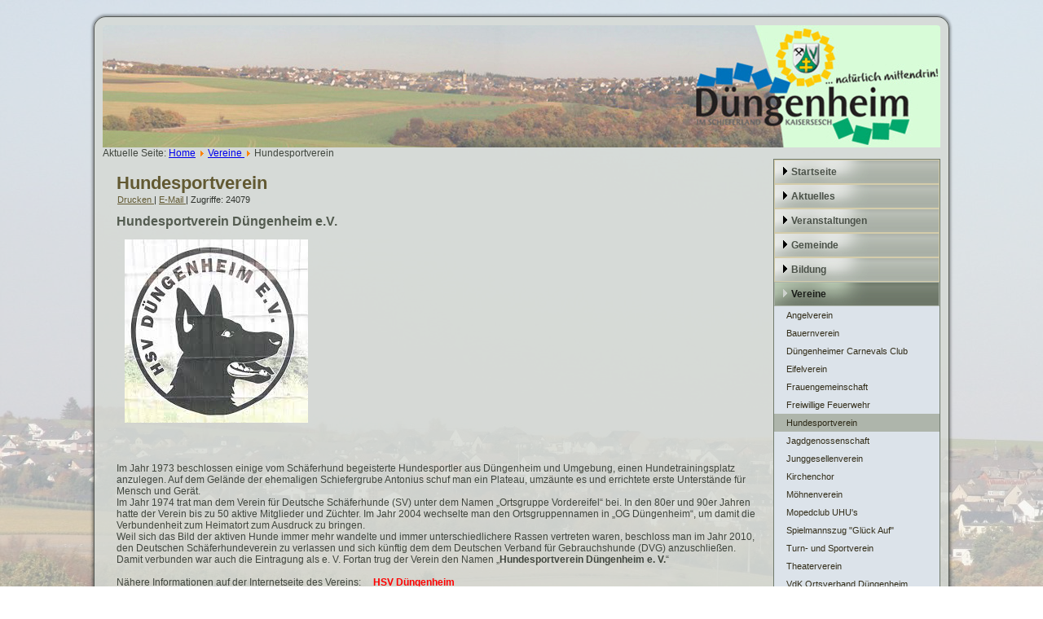

--- FILE ---
content_type: text/html; charset=utf-8
request_url: https://www.duengenheim.de/index.php/vereine/2013-03-14-12-02-40
body_size: 8429
content:
<!DOCTYPE html>
<html dir="ltr" lang="de-de">
<head>
    <base href="https://www.duengenheim.de/index.php/vereine/2013-03-14-12-02-40" />
	<meta http-equiv="content-type" content="text/html; charset=utf-8" />
	<meta name="keywords" content="Düngenheim, Ortsgemeinde Düngenheim, Eifel, Mosel, Tourismus, Gäste, Feste, Kirmes, Bauland, Wohnen" />
	<meta name="rights" content="Ortsgemeinde Düngenheim" />
	<meta name="description" content="Herzlich Willkommen auf der Internetpräsenz der Ortsgemeinde Düngenheim" />
	<meta name="generator" content="Joomla! - Open Source Content Management" />
	<title>Hundesportverein</title>
	<link href="/templates/duengenheim/favicon.ico" rel="shortcut icon" type="image/vnd.microsoft.icon" />
	<link href="/plugins/system/gdpr/assets/css/cookieconsent.min.css" rel="stylesheet" type="text/css" />
	<link href="/plugins/system/gdpr/assets/css/cookieconsent.xtd.min.css" rel="stylesheet" type="text/css" />
	<link href="/plugins/system/gdpr/assets/css/jquery.fancybox.min.css" rel="stylesheet" type="text/css" />
	<style type="text/css">
div.cc-window.cc-floating{max-width:24em}@media(max-width: 639px){div.cc-window.cc-floating:not(.cc-center){max-width: none}}div.cc-window, span.cc-cookie-settings-toggler{font-size:18px}div.cc-revoke{font-size:18px}div.cc-settings-label,span.cc-cookie-settings-toggle{font-size:16px}div.cc-window.cc-banner{padding:1em 1.8em}div.cc-window.cc-floating{padding:2em 1.8em}input.cc-cookie-checkbox+span:before, input.cc-cookie-checkbox+span:after{border-radius:1px}div.cc-center,div.cc-floating,div.cc-checkbox-container,div.gdpr-fancybox-container div.fancybox-content,ul.cc-cookie-category-list li,fieldset.cc-service-list-title legend{border-radius:0px}div.cc-window a.cc-btn,span.cc-cookie-settings-toggle{border-radius:0px}
	</style>
	<script type="application/json" class="joomla-script-options new">{"csrf.token":"dbdfba8bab43166882b117de69ce1249","system.paths":{"root":"","base":""}}</script>
	<script src="/media/jui/js/jquery.min.js?1707337b1aa1d5c8d6262135b0a4c5e1" type="text/javascript"></script>
	<script src="/media/jui/js/jquery-noconflict.js?1707337b1aa1d5c8d6262135b0a4c5e1" type="text/javascript"></script>
	<script src="/media/jui/js/jquery-migrate.min.js?1707337b1aa1d5c8d6262135b0a4c5e1" type="text/javascript"></script>
	<script src="/media/jui/js/bootstrap.min.js?1707337b1aa1d5c8d6262135b0a4c5e1" type="text/javascript"></script>
	<script src="/media/system/js/mootools-core.js?1707337b1aa1d5c8d6262135b0a4c5e1" type="text/javascript"></script>
	<script src="/media/system/js/core.js?1707337b1aa1d5c8d6262135b0a4c5e1" type="text/javascript"></script>
	<script src="/media/system/js/mootools-more.js?1707337b1aa1d5c8d6262135b0a4c5e1" type="text/javascript"></script>
	<script src="/plugins/system/gdpr/assets/js/jquery.fancybox.min.js" type="text/javascript" defer="defer"></script>
	<script src="/plugins/system/gdpr/assets/js/cookieconsent.min.js" type="text/javascript" defer="defer"></script>
	<script src="/plugins/system/gdpr/assets/js/init.js" type="text/javascript" defer="defer"></script>
	<script type="text/javascript">
jQuery(function($){ initTooltips(); $("body").on("subform-row-add", initTooltips); function initTooltips (event, container) { container = container || document;$(container).find(".hasTooltip").tooltip({"html": true,"container": "body"});} });var gdprConfigurationOptions = { complianceType: 'opt-in',
																			  cookieConsentLifetime: 365,
																			  cookieConsentSamesitePolicy: '',
																			  cookieConsentSecure: 0,
																			  disableFirstReload: 0,
																	  		  blockJoomlaSessionCookie: 1,
																			  blockExternalCookiesDomains: 1,
																			  externalAdvancedBlockingModeCustomAttribute: '',
																			  allowedCookies: '',
																			  blockCookieDefine: 1,
																			  autoAcceptOnNextPage: 0,
																			  revokable: 1,
																			  lawByCountry: 0,
																			  checkboxLawByCountry: 0,
																			  blockPrivacyPolicy: 0,
																			  cacheGeolocationCountry: 1,
																			  countryAcceptReloadTimeout: 1000,
																			  usaCCPARegions: null,
																			  countryEnableReload: 1,
																			  customHasLawCountries: [""],
																			  dismissOnScroll: 0,
																			  dismissOnTimeout: 0,
																			  containerSelector: 'html',
																			  hideOnMobileDevices: 0,
																			  autoFloatingOnMobile: 0,
																			  autoFloatingOnMobileThreshold: 1024,
																			  autoRedirectOnDecline: 0,
																			  autoRedirectOnDeclineLink: '',
																			  showReloadMsg: 0,
																			  showReloadMsgText: 'Applying preferences and reloading the page...',
																			  defaultClosedToolbar: 0,
																			  toolbarLayout: 'basic-close',
																			  toolbarTheme: 'edgeless',
																			  toolbarButtonsTheme: 'decline_first',
																			  revocableToolbarTheme: 'basic',
																			  toolbarPosition: 'center',
																			  toolbarCenterTheme: 'extended',
																			  revokePosition: 'revoke-bottom-right',
																			  toolbarPositionmentType: 1,
																			  positionCenterSimpleBackdrop: 1,
																			  positionCenterBlurEffect: 0,
																			  preventPageScrolling: 0,
																			  popupEffect: 'fade',
																			  popupBackground: '#cfcfcf',
																			  popupText: '#ffffff',
																			  popupLink: '#248ab5',
																			  buttonBackground: '#60d149',
																			  buttonBorder: '#ffffff',
																			  buttonText: '#000000',
																			  highlightOpacity: '100',
																			  highlightBackground: '#eb4d4d',
																			  highlightBorder: '#ffffff',
																			  highlightText: '#ffffff',
																			  highlightDismissBackground: '#333333',
																		  	  highlightDismissBorder: '#ffffff',
																		 	  highlightDismissText: '#ffffff',
																			  autocenterRevokableButton: 0,
																			  hideRevokableButton: 0,
																			  hideRevokableButtonOnscroll: 0,
																			  customRevokableButton: 0,
																			  customRevokableButtonAction: 1,
																			  headerText: '<p><strong>Cookie Disclaimer</strong></p>',
																			  messageText: 'Diese Seite nutzt Cookies für eine Optimierung der Website. Ich bin damit einverstanden und kann meine Einawilligung jederzeit widerrufen oder ändern.',
																			  denyMessageEnabled: 0, 
																			  denyMessage: 'Sie haben die Speicherung von Cookies abgelehnt. Um die Seite bestmöglich zu verwenden, aktivieren Sie die Cookies bitte.',
																			  placeholderBlockedResources: 0, 
																			  placeholderBlockedResourcesAction: '',
																	  		  placeholderBlockedResourcesText: 'You must accept cookies and reload the page to view this content',
																			  placeholderIndividualBlockedResourcesText: 'You must accept cookies from {domain} and reload the page to view this content',
																			  placeholderIndividualBlockedResourcesAction: 0,
																			  placeholderOnpageUnlock: 0,
																			  scriptsOnpageUnlock: 0,
																			  autoDetectYoutubePoster: 0,
																			  autoDetectYoutubePosterApikey: 'AIzaSyAV_WIyYrUkFV1H8OKFYG8wIK8wVH9c82U',
																			  dismissText: 'Einstellungen speichern',
																			  allowText: 'Akzeptieren',
																			  denyText: 'Ablehnen',
																			  cookiePolicyLinkText: 'Cookie-Einstellungen',
																			  cookiePolicyLink: 'https://duengenheim.de/index.php/datenschutz',
																			  cookiePolicyRevocableTabText: 'Cookie policy',
																			  privacyPolicyLinkText: 'Datenschutzerklärung',
																			  privacyPolicyLink: 'https://duengenheim.de/index.php/datenschutz',
																			  googleCMPTemplate: 0,
																			  enableGdprBulkConsent: 0,
																			  enableCustomScriptExecGeneric: 0,
																			  customScriptExecGeneric: '',
																			  categoriesCheckboxTemplate: 'cc-checkboxes-light',
																			  toggleCookieSettings: 0,
																			  toggleCookieSettingsLinkedView: 0,
																			  toggleCookieSettingsButtonsArea: 0,
 																			  toggleCookieSettingsLinkedViewSefLink: '/index.php/component/gdpr/',
																	  		  toggleCookieSettingsText: '<span class="cc-cookie-settings-toggle">Settings <span class="cc-cookie-settings-toggler">&#x25EE;</span></span>',
																			  toggleCookieSettingsButtonBackground: '#333333',
																			  toggleCookieSettingsButtonBorder: '#ffffff',
																			  toggleCookieSettingsButtonText: '#ffffff',
																			  showLinks: 1,
																			  blankLinks: '_self',
																			  autoOpenPrivacyPolicy: 0,
																			  openAlwaysDeclined: 1,
																			  cookieSettingsLabel: 'Cookie Einstellungen:',
															  				  cookieSettingsDesc: 'Choose which kind of cookies you want to disable by clicking on the checkboxes. Click on a category name for more informations about used cookies.',
																			  cookieCategory1Enable: 1,
																			  cookieCategory1Name: 'Essenzielle Cookies',
																			  cookieCategory1Locked: 0,
																			  cookieCategory2Enable: 0,
																			  cookieCategory2Name: 'Preferences',
																			  cookieCategory2Locked: 0,
																			  cookieCategory3Enable: 0,
																			  cookieCategory3Name: 'Statistics',
																			  cookieCategory3Locked: 0,
																			  cookieCategory4Enable: 0,
																			  cookieCategory4Name: 'Marketing',
																			  cookieCategory4Locked: 0,
																			  cookieCategoriesDescriptions: {categoryReadMore: 'Weitere Infos',cat1:'<p>Diese Technologien sind erforderlich, um die wesentliche Funktionalität der Website zu gewährleisten. Ausführliche Informationen zum Thema Cookies finden Sie in unserer <strong><a title=\"Datenschutzerklärung\" href=\"index.php/datenschutz\">Datenschutzerklärung</a></strong>.<a title=\"Datenschutz\" href=\"index.php/datenschutz\">https://sporthalle-landkern.kaisersesch.de/index.php/datenschutz</a></p>',cat2:'<p>Preference cookies enable a website to remember information that changes the way the website behaves or looks, like your preferred language or the region that you are in.</p>',cat3:'<p>Statistic cookies help website owners to understand how visitors interact with websites by collecting and reporting information anonymously.</p>',cat4:'<p>Marketing cookies are used to track visitors across websites. The intention is to display ads that are relevant and engaging for the individual user and thereby more valuable for publishers and third party advertisers.</p>'},
																			  alwaysReloadAfterCategoriesChange: 0,
																			  preserveLockedCategories: 0,
																			  declineButtonBehavior: 'hard',
																			  blockCheckedCategoriesByDefault: 0,
																			  reloadOnfirstDeclineall: 0,
																			  trackExistingCheckboxSelectors: '',
															  		  		  trackExistingCheckboxConsentLogsFormfields: 'name,email,subject,message',
																			  allowallShowbutton: 0,
																			  allowallText: 'Allow all cookies',
																			  allowallButtonBackground: '#ffffff',
																			  allowallButtonBorder: '#ffffff',
																			  allowallButtonText: '#000000',
																			  allowallButtonTimingAjax: 'fast',
																			  includeAcceptButton: 0,
																			  includeDenyButton: 0,
																			  trackConsentDate: 0,
																			  execCustomScriptsOnce: 1,
																			  optoutIndividualResources: 1,
																			  blockIndividualResourcesServerside: 0,
																			  disableSwitchersOptoutCategory: 0,
																			  autoAcceptCategories: 0,
																			  allowallIndividualResources: 1,
																			  blockLocalStorage: 0,
																			  blockSessionStorage: 0,
																			  externalAdvancedBlockingModeTags: 'iframe,script,img,source,link',
																			  enableCustomScriptExecCategory1: 0,
																			  customScriptExecCategory1: '',
																			  enableCustomScriptExecCategory2: 0,
																			  customScriptExecCategory2: '',
																			  enableCustomScriptExecCategory3: 0,
																			  customScriptExecCategory3: '',
																			  enableCustomScriptExecCategory4: 0,
																			  customScriptExecCategory4: '',
																			  enableCustomDeclineScriptExecCategory1: 0,
																			  customScriptDeclineExecCategory1: '',
																			  enableCustomDeclineScriptExecCategory2: 0,
																			  customScriptDeclineExecCategory2: '',
																			  enableCustomDeclineScriptExecCategory3: 0,
																			  customScriptDeclineExecCategory3: '',
																			  enableCustomDeclineScriptExecCategory4: 0,
																			  customScriptDeclineExecCategory4: '',
																			  enableCMPPreferences: 0,	
																			  enableCMPStatistics: 0,
																			  enableCMPAds: 0,																			  
																			  debugMode: 0
																		};var gdpr_ajax_livesite='https://www.duengenheim.de/';var gdpr_enable_log_cookie_consent=1;var gdprUseCookieCategories=1;var gdpr_ajaxendpoint_cookie_category_desc='https://www.duengenheim.de/index.php?option=com_gdpr&task=user.getCookieCategoryDescription&format=raw';var gdprCookieCategoryDisabled2=1;var gdprCookieCategoryDisabled3=1;var gdprCookieCategoryDisabled4=1;var gdprJSessCook='192511213e42e7da7a2a72641f951778';var gdprJSessVal='80a92893226b4981b6d04863ee03c005';var gdprJAdminSessCook='ab824a7f73577255c342a57a9268e968';var gdprPropagateCategoriesSession=1;var gdprAlwaysPropagateCategoriesSession=1;var gdprAlwaysCheckCategoriesSession=0;var gdprFancyboxWidth=700;var gdprFancyboxHeight=800;var gdprCloseText='Schließen';
	</script>

    <link rel="stylesheet" href="/templates/system/css/system.css" />
    <link rel="stylesheet" href="/templates/system/css/general.css" />

    <!-- Created by Artisteer v4.1.0.59861 -->
    
    
    <meta name="viewport" content="initial-scale = 1.0, maximum-scale = 1.0, user-scalable = no, width = device-width">

    <!--[if lt IE 9]><script src="https://html5shiv.2ca974eb8d9911c6686813601461a922-gdprlock/svn/trunk/html5.js"></script><![endif]-->
    <link rel="stylesheet" href="/templates/duengenheim/css/template.css" media="screen">
    <!--[if lte IE 7]><link rel="stylesheet" href="/templates/duengenheim/css/template.ie7.css" media="screen" /><![endif]-->
    <link rel="stylesheet" href="/templates/duengenheim/css/template.responsive.css" media="all">


    <script>if ('undefined' != typeof jQuery) document._artxJQueryBackup = jQuery;</script>
    <script src="/templates/duengenheim/jquery.js"></script>
    <script>jQuery.noConflict();</script>

    <script src="/templates/duengenheim/script.js"></script>
        <script>if (document._artxJQueryBackup) jQuery = document._artxJQueryBackup;</script>
    <script src="/templates/duengenheim/script.responsive.js"></script>
</head>
<body>

<div id="art-main">
    <div class="art-sheet clearfix">
<header class="art-header">

    <div class="art-shapes">

            </div>




                
                    
</header>
<!-- begin nostyle -->
<div class="art-nostyle">
<!-- begin nostyle content -->

<div class="breadcrumbs">
<span class="showHere">Aktuelle Seite: </span><a href="/index.php" class="pathway">Home</a> <img src="/media/system/images/arrow.png" alt="" /> <a href="/index.php/vereine" class="pathway">Vereine </a> <img src="/media/system/images/arrow.png" alt="" /> <span>Hundesportverein</span></div>
<!-- end nostyle content -->
</div>
<!-- end nostyle -->
<div class="art-layout-wrapper">
                <div class="art-content-layout">
                    <div class="art-content-layout-row">
                        <div class="art-layout-cell art-content">
<article class="art-post art-messages"><div class="art-postcontent clearfix"><div id="system-message-container">
	</div>
</div></article><div class="item-page"><article class="art-post"><h2 class="art-postheader"><a href="/index.php/vereine/2013-03-14-12-02-40">Hundesportverein</a></h2><div class="art-postheadericons art-metadata-icons"><a href="/index.php/vereine/2013-03-14-12-02-40?tmpl=component&amp;print=1" title="Eintrag ausdrucken < Hundesportverein >" onclick="window.open(this.href,'win2','status=no,toolbar=no,scrollbars=yes,titlebar=no,menubar=no,resizable=yes,width=640,height=480,directories=no,location=no'); return false;" rel="nofollow">			<span class="icon-print" aria-hidden="true"></span>
		Drucken	</a> | <a href="/index.php/component/mailto/?tmpl=component&amp;template=duengenheim&amp;link=dfe59fefbbbe249c4ebad279b6d3e6e082acac39" title="Link einem Freund via senden" onclick="window.open(this.href,'win2','width=400,height=450,menubar=yes,resizable=yes'); return false;" rel="nofollow">			<span class="icon-envelope" aria-hidden="true"></span>
		E-Mail	</a> | Zugriffe: 24079</div><div class="art-postcontent clearfix"><div class="art-article"><h1 class="page-title"><span style="font-size: 12pt;">Hundesportverein Düngenheim e.V.</span></h1>
<h1 class="page-title"><img src="https://encrypted-tbn0.gstatic.com/images?q=tbn:ANd9GcRGkk3_5FjsD1q6-UXTb9FhIIKH38DhauKJFQ&amp;s" alt="HSV Düngenheim e.V." /></h1>
<h1 class="page-title"> </h1>
<div class="entrytext">
<p>Im Jahr 1973 beschlossen einige vom Schäferhund begeisterte Hundesportler aus Düngenheim und Umgebung, einen Hundetrainingsplatz anzulegen. Auf dem Gelände der ehemaligen Schiefergrube Antonius schuf man ein Plateau, umzäunte es und errichtete erste Unterstände für Mensch und Gerät.</p>
<p>Im Jahr 1974 trat man dem Verein für Deutsche Schäferhunde (SV) unter dem Namen „Ortsgruppe Vordereifel“ bei. In den 80er und 90er Jahren hatte der Verein bis zu 50 aktive Mitglieder und Züchter. Im Jahr 2004 wechselte man den Ortsgruppennamen in „OG Düngenheim“, um damit die Verbundenheit zum Heimatort zum Ausdruck zu bringen.</p>
<p>Weil sich das Bild der aktiven Hunde immer mehr wandelte und immer unterschiedlichere Rassen vertreten waren, beschloss man im Jahr 2010, den Deutschen Schäferhundeverein zu verlassen und sich künftig dem dem Deutschen Verband für Gebrauchshunde (DVG) anzuschließen. Damit verbunden war auch die Eintragung als e. V. Fortan trug der Verein den Namen „<strong>Hundesportverein Düngenheim e. V.</strong>“</p>
<p> </p>
<p>Nähere Informationen auf der Internetseite des Vereins:     <span style="font-family: georgia, palatino; color: #ff0000;"><strong><a style="color: #ff0000;" href="https://hsv-duengenheim.de/" rel="alternate">HSV Düngenheim</a></strong></span></p>
<p> </p>
</div> </div><ul class="pager pagenav">
	<li class="previous">
		<a class="hasTooltip" title="Jagdgenossenschaft" aria-label="Vorheriger Beitrag: Jagdgenossenschaft" href="/index.php/vereine/jagdgenossenschaft" rel="prev">
			<span class="icon-chevron-left" aria-hidden="true"></span> <span aria-hidden="true">Zurück</span>		</a>
	</li>
	<li class="next">
		<a class="hasTooltip" title="Eifelverein" aria-label="Nächster Beitrag: Eifelverein" href="/index.php/vereine/eifelverein" rel="next">
			<span aria-hidden="true">Weiter</span> <span class="icon-chevron-right" aria-hidden="true"></span>		</a>
	</li>
</ul></div></article></div>


                        </div>
                        <div class="art-layout-cell art-sidebar1">
<div class="art-vmenublock clearfix"><div class="art-vmenublockcontent"><ul class="art-vmenu"><li class="item-107"><a href="/index.php">Startseite</a></li><li class="item-167 deeper parent"><a href="/index.php/aktuelles">Aktuelles </a><ul><li class="item-730"><a href="/index.php/aktuelles/925-jahre-duengenheim">925 Jahre Düngenheim</a></li></ul></li><li class="item-288"><a href="/index.php/veranstaltungskalender">Veranstaltungen  </a></li><li class="item-124 deeper parent"><a href="/index.php/gemeinde">Gemeinde</a><ul><li class="item-274 deeper parent"><a href="/index.php/gemeinde/gemeindewald">Gemeindewald</a><ul><li class="item-1199"><a href="/index.php/gemeinde/gemeindewald/brennholz">Brennholzbestellung</a></li></ul></li><li class="item-125 deeper parent"><a href="/index.php/gemeinde/gremien">Gremien</a><ul><li class="item-126"><a href="/index.php/gemeinde/gremien/gemeinderat">Gemeinderat</a></li><li class="item-127"><a href="/index.php/gemeinde/gremien/rechnungspruefungs-und-haushaltsausschuss">Rechnungsprüfungs- und Haushaltsausschuss</a></li><li class="item-128"><a href="/index.php/gemeinde/gremien/bauausschuss">Bauausschuss</a></li><li class="item-129"><a href="/index.php/gemeinde/gremien/oeffentlichkeitsarbeit-und-jugendausschuss">Öffentlichkeitsarbeit- und Jugendausschuss </a></li></ul></li><li class="item-143"><a href="/index.php/gemeinde/bauland">Bauland </a></li><li class="item-144 deeper parent"><a href="/index.php/gemeinde/gemeindehalle">Gemeindehalle </a><ul><li class="item-211"><a href="/index.php/gemeinde/gemeindehalle/hallenbelegung3">Hallenbelegung</a></li></ul></li><li class="item-130 deeper parent"><a href="/index.php/gemeinde/geschichte">Geschichte</a><ul><li class="item-131"><a href="/index.php/gemeinde/geschichte/die-herrschaftszeit-des-koster-stuben">Die Herrschaftszeit des Koster Stuben </a></li><li class="item-132"><a href="/index.php/gemeinde/geschichte/die-pfarrei-duengenheim">Die Pfarrei Düngenheim </a></li><li class="item-133"><a href="/index.php/gemeinde/geschichte/die-gemeinde-duengenheim">Die Gemeinde Düngenheim </a></li><li class="item-134"><a href="/index.php/gemeinde/geschichte/die-zeit-der-grossen-auswanderungswellen">Die Zeit der großen Auswanderungswellen </a></li><li class="item-135"><a href="/index.php/gemeinde/geschichte/die-schiefergewinnung-in-duengenheim">Die Schiefergewinnung in Düngenheim </a></li></ul></li><li class="item-136 deeper parent"><a href="#">Satzungen und Gebühren </a><ul><li class="item-137"><a href="/index.php/gemeinde/satzungen-und-gebuehren/ausbau-und-erschliessungsbeitraege">Ausbau- und Erschließungsbeiträge </a></li><li class="item-138"><a href="/index.php/gemeinde/satzungen-und-gebuehren/bebauungsplaene">Bebauungspläne </a></li><li class="item-139"><a href="/index.php/gemeinde/satzungen-und-gebuehren/friedhof">Friedhof </a></li><li class="item-140"><a href="/index.php/gemeinde/satzungen-und-gebuehren/gemeindehalle">Gemeindehalle </a></li><li class="item-141"><a href="/index.php/gemeinde/satzungen-und-gebuehren/hundesteuer">Hundesteuer </a></li><li class="item-1201"><a href="/index.php/gemeinde/satzungen-und-gebuehren/schutzhuette">Schutzhütte</a></li><li class="item-142"><a href="/index.php/gemeinde/satzungen-und-gebuehren/sonstige">Sonstige </a></li></ul></li><li class="item-289"><a href="/index.php/gemeinde/schutzhuette">Schutzhütte</a></li></ul></li><li class="item-145 deeper parent"><a href="/index.php/bildung">Bildung </a><ul><li class="item-146"><a href="/index.php/bildung/ertagesstaette-arche-noah">Kindertagesstätte Arche Noah </a></li><li class="item-147"><a href="/index.php/bildung/integrative-kindertagesstaette">integrative Kindertagesstätte </a></li><li class="item-148"><a href="/index.php/bildung/integrative-grundschule">integrative Grundschule </a></li></ul></li><li class="item-149 active deeper parent"><a class=" active" href="/index.php/vereine">Vereine </a><ul class="active"><li class="item-150"><a href="/index.php/vereine/angelverein">Angelverein</a></li><li class="item-151"><a href="/index.php/vereine/bauernverein">Bauernverein </a></li><li class="item-152"><a href="/index.php/vereine/dcc">Düngenheimer Carnevals Club</a></li><li class="item-153"><a href="/index.php/vereine/eifelverein">Eifelverein </a></li><li class="item-154"><a href="/index.php/vereine/frauengemeinschaft">Frauengemeinschaft </a></li><li class="item-156"><a href="/index.php/vereine/freiwillige-feuerwehr">Freiwillige Feuerwehr </a></li><li class="item-157 current active"><a class=" active" href="/index.php/vereine/2013-03-14-12-02-40" target="_blank">Hundesportverein</a></li><li class="item-158"><a href="/index.php/vereine/jagdgenossenschaft">Jagdgenossenschaft </a></li><li class="item-159"><a href="/index.php/vereine/junggesellenverein">Junggesellenverein </a></li><li class="item-160"><a href="/index.php/vereine/kirchenchor">Kirchenchor </a></li><li class="item-161"><a href="/index.php/vereine/moehnenverein">Möhnenverein </a></li><li class="item-1200"><a href="/index.php/vereine/mopedclub-uhus">Mopedclub UHU's</a></li><li class="item-162"><a href="/index.php/vereine/spielmannszug-glueck-auf">Spielmannszug &quot;Glück Auf&quot; </a></li><li class="item-163"><a href="/index.php/vereine/turn-und-sportverein">Turn- und Sportverein </a></li><li class="item-164"><a href="/index.php/vereine/theatergruppe">Theaterverein</a></li><li class="item-171"><a href="/index.php/vereine/vdk-ortsverband-duengenheim">VdK Ortsverband Düngenheim</a></li></ul></li><li class="item-213 deeper parent"><a href="#">Galerie</a><ul><li class="item-215"><a href="/index.php/2014-11-03-09-22-23/allgemeine-impressionen">Allgemeine Impressionen</a></li><li class="item-214"><a href="/index.php/2014-11-03-09-22-23/kirche-duengenheim">Kirche Düngenheim</a></li></ul></li><li class="item-219"><a href="/index.php/impressum">Impressum</a></li><li class="item-762"><a href="/index.php/datenschutz">Datenschutz</a></li></ul></div></div>



                        </div>
                    </div>
                </div>
            </div>
<!-- begin nostyle -->
<div class="art-nostyle">
<!-- begin nostyle content -->


<div class="custom"  >
	<h4><a href="/index.php/impressum">Impressum</a></h4>
<p> </p></div>
<!-- end nostyle content -->
</div>
<!-- end nostyle -->

<footer class="art-footer">
<a title="RSS" class="art-rss-tag-icon" style="position:absolute;bottom:8px;left:6px" href="#"></a><div style="position:relative;padding-left:10px;padding-right:10px"><p>Copyright © 2014. Ortsgemeinde Düngenheim<br>
        All Rights Reserved.</p>
    </div>
</footer>

    </div>
    <p class="art-page-footer">
        <span id="art-footnote-links"><a href="http://www.artisteer.com/?p=joomla_templates" target="_blank">Joomla template</a> created with Artisteer.</span>
    </p>
</div>



</body>
</html>